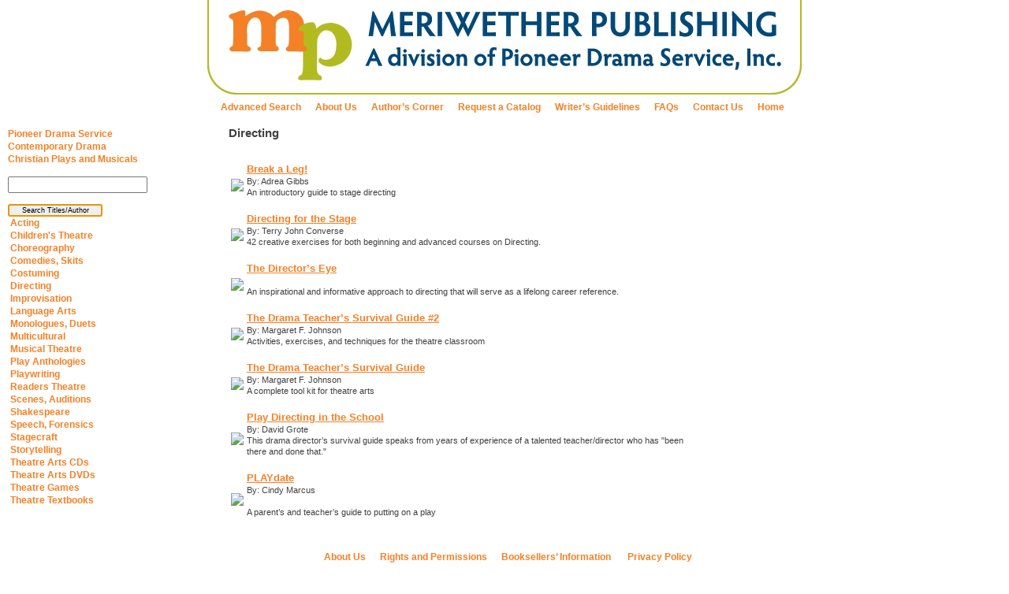

--- FILE ---
content_type: text/html; charset=utf-8
request_url: http://meriwetherpublishing.com/Catalog.aspx?cat=3
body_size: 17358
content:

<!DOCTYPE html PUBLIC "-//W3C//DTD XHTML 1.0 Transitional//EN" "http://www.w3.org/TR/xhtml1/DTD/xhtml1-transitional.dtd">


<html xmlns="http://www.w3.org/1999/xhtml" >
<head><title>
	Meriwether Publishing - Catalog
</title><meta name="revisit-after" content="7 days" /><meta name="robots" content="index, follow" /><link href="1stylesheet.css" REL="STYLESHEET" TYPE="text/css" /></head>
     <body  style="margin-left:0; margin-top:0; margin-right:0;">
        <form method="post" action="./Catalog.aspx?cat=3" onkeypress="javascript:return WebForm_FireDefaultButton(event, 'SearchButton')" id="form1">
<div class="aspNetHidden">
<input type="hidden" name="__EVENTTARGET" id="__EVENTTARGET" value="" />
<input type="hidden" name="__EVENTARGUMENT" id="__EVENTARGUMENT" value="" />
<input type="hidden" name="__VIEWSTATE" id="__VIEWSTATE" value="/[base64]/1hzbebka406xuFVr1T5kPI4KY=" />
</div>

<script type="text/javascript">
//<![CDATA[
var theForm = document.forms['form1'];
if (!theForm) {
    theForm = document.form1;
}
function __doPostBack(eventTarget, eventArgument) {
    if (!theForm.onsubmit || (theForm.onsubmit() != false)) {
        theForm.__EVENTTARGET.value = eventTarget;
        theForm.__EVENTARGUMENT.value = eventArgument;
        theForm.submit();
    }
}
//]]>
</script>


<script src="/WebResource.axd?d=h_r7JxfyHsBKxUbOtvyBD8ZMWWDYroU5Tx7sw85fr7Dvn2554horUiSP-baAzdCS77G9T6P51qW1AlVWTaYYMntEbqRqlYASEKIzZLEMWAU1&amp;t=635875257181218729" type="text/javascript"></script>


<script src="/ScriptResource.axd?d=90KjhpUK-O6oEbDinwgj-PyrveHKqkCOGjU03D6HhgwrbzImFP71AsPYgIF9QB1Fou6ZcJ-wGMvROejaOKqdl7gAQzv4mteYJM7Hl5XHFtmCOGuf5CXVrQAH0vbZe8_p-SZts7RcIz1frfR7c81RbO2YpD-uIqKV5cJjkLnaXOkd3aKLmlS7AZxqlo4B2evw0&amp;t=ffffffffeea0dba9" type="text/javascript"></script>
<script type="text/javascript">
//<![CDATA[
if (typeof(Sys) === 'undefined') throw new Error('ASP.NET Ajax client-side framework failed to load.');
//]]>
</script>

<script src="/ScriptResource.axd?d=87jhekirCDRnvHGCOY4XckscP00eQ0XqsiY35PSy6TuENKdDuBOGQUbsQwlSAv-DfKnvyGfA_pRsPsnQsVDOYskJAfA5suf0FCmvkGnBqM5JYr-0jVUCLNSpJN800fZxnZKSDOPtqMUDPervqUp2MhpkHyUe3qURLY4ci6Xh7XCGevS7hqFiY167bYBr2IrR0&amp;t=ffffffffeea0dba9" type="text/javascript"></script>
<script src="/WebResource.axd?d=SyI61YwBnSaRtzVPT3RB-UC56EuILh7GejE_tT0sNE5yhwDnD0hS3hENus0Cmyd9KgGNy0lnQic5rOXZbuVfvfVwJCEgom4TEs_TKTdM-dA1&amp;t=635875257181218729" type="text/javascript"></script>
<div class="aspNetHidden">

	<input type="hidden" name="__VIEWSTATEGENERATOR" id="__VIEWSTATEGENERATOR" value="784357A6" />
	<input type="hidden" name="__EVENTVALIDATION" id="__EVENTVALIDATION" value="/wEdAAPV9utj8HCzRM9N6qRUu9Nve5f61lceO1QlPckPzaBJky8zACrOsmKsedR3ZCAsXqPjdzKw0gsxttf7boNzmwRR3LiYp+3sQE8zGCx0N2ZvPg==" />
</div>
             <table width="100%" style="border-collapse: collapse; border-color:White "   border="0" cellpadding="0" cellspacing="0" height="100%">
                <tr>
                    <td valign="top" align="center" colspan="2" bgcolor="#ffffff">
                        <img src="images/MP_PDS_banner.jpg" style="border-width:0px;" /><br />
                            <table bgcolor="#ffffff" width="100%" cellpadding="4" cellspacing="4" width="900" border="0">
                                <tr>
                                    <td align="center">
                                        <a id="HyperLink10" class="menu" href="AdvancedSearch.aspx">Advanced Search</a>&nbsp; &nbsp; &nbsp;
                                    	<a id="HyperLink7" class="menu" href="aboutus.aspx">About Us</a>&nbsp; &nbsp; &nbsp;
                                        <a id="HyperLink1" class="menu" href="AuthorsCorner.aspx">Author’s Corner</a>&nbsp; &nbsp; &nbsp;
                                        <a id="HyperLink2" class="menu" href="CatalogRequest.aspx">Request a Catalog</a>&nbsp; &nbsp; &nbsp;
                                        <a id="HyperLink6" class="menu" href="guidelines.aspx">Writer’s Guidelines</a>&nbsp; &nbsp; &nbsp;
                                   <!-- <a id="HyperLink3" class="menu" href="links.aspx">Links</a>&nbsp; &nbsp; &nbsp;-->
                                        <a id="HyperLink9" class="menu" href="FAQ.aspx">FAQs</a>&nbsp; &nbsp; &nbsp;
                                        <a id="HyperLink4" class="menu" href="contactus.aspx">Contact Us</a>&nbsp; &nbsp; &nbsp;
                                        <a id="HyperLink5" class="menu" href="default.aspx">Home</a>&nbsp;&nbsp; 
                                    </td>
                                </tr>
                            </table>
                    </td>
                </tr>
                <tr>
                    <td bgcolor="#ffffff" width="190" valign="top">
                        <table cellpadding="4" cellspacing="6" width="190" border="0">
                            <tr>
                                <td>
									<a href="http://www.pioneerdrama.com" target="_blank" class="menu2">Pioneer Drama Service</a><br />
                              	  	<a href="http://www.contemporarydrama.com" class="menu2">Contemporary Drama</a><br />
                                	<a href="http://www.christianplaysandmusicals.com" class="menu2" target="_blank">Christian Plays and Musicals</a><br /><br />
                                    <input name="ctl00$Keywords" type="text" id="Keywords" /><br /><br />
                                    <input type="submit" name="ctl00$SearchButton" value="Search Titles/Author" id="SearchButton" style="font-size:Smaller;width:120px;" /><br />
                                    
                                        	
                                            <a href="Catalog.aspx?cat=1"   title="Acting Books from Meriwether Publishing"   class="menu">&nbsp;Acting</a><br />
                                          
                                        	
                                            <a href="Catalog.aspx?cat=7"   title=""   class="menu">&nbsp;Children's Theatre</a><br />
                                          
                                        	
                                            <a href="Catalog.aspx?cat=33"   title=""   class="menu">&nbsp;Choreography</a><br />
                                          
                                        	
                                            <a href="Catalog.aspx?cat=11"   title=""   class="menu">&nbsp;Comedies, Skits</a><br />
                                          
                                        	
                                            <a href="Catalog.aspx?cat=12"   title=""   class="menu">&nbsp;Costuming</a><br />
                                          
                                        	
                                            <a href="Catalog.aspx?cat=3"   title=""   class="menu">&nbsp;Directing</a><br />
                                          
                                        	
                                            <a href="Catalog.aspx?cat=4"   title=""   class="menu">&nbsp;Improvisation</a><br />
                                          
                                        	
                                            <a href="Catalog.aspx?cat=16"   title=""   class="menu">&nbsp;Language Arts</a><br />
                                          
                                        	
                                            <a href="Catalog.aspx?cat=2"   title=""   class="menu">&nbsp;Monologues, Duets</a><br />
                                          
                                        	
                                            <a href="Catalog.aspx?cat=18"   title=""   class="menu">&nbsp;Multicultural</a><br />
                                          
                                        	
                                            <a href="Catalog.aspx?cat=19"   title=""   class="menu">&nbsp;Musical Theatre</a><br />
                                          
                                        	
                                            <a href="Catalog.aspx?cat=21"   title=""   class="menu">&nbsp;Play Anthologies</a><br />
                                          
                                        	
                                            <a href="Catalog.aspx?cat=22"   title=""   class="menu">&nbsp;Playwriting</a><br />
                                          
                                        	
                                            <a href="Catalog.aspx?cat=23"   title=""   class="menu">&nbsp;Readers Theatre</a><br />
                                          
                                        	
                                            <a href="Catalog.aspx?cat=32"   title=""   class="menu">&nbsp;Scenes, Auditions</a><br />
                                          
                                        	
                                            <a href="Catalog.aspx?cat=5"   title=""   class="menu">&nbsp;Shakespeare</a><br />
                                          
                                        	
                                            <a href="Catalog.aspx?cat=24"   title=""   class="menu">&nbsp;Speech, Forensics</a><br />
                                          
                                        	
                                            <a href="Catalog.aspx?cat=25"   title=""   class="menu">&nbsp;Stagecraft</a><br />
                                          
                                        	
                                            <a href="Catalog.aspx?cat=26"   title=""   class="menu">&nbsp;Storytelling</a><br />
                                          
                                        	
                                            <a href="Catalog.aspx?cat=14"   title=""   class="menu">&nbsp;Theatre Arts CDs</a><br />
                                          
                                        	
                                            <a href="Catalog.aspx?cat=102"   title=""   class="menu">&nbsp;Theatre Arts DVDs</a><br />
                                          
                                        	
                                            <a href="Catalog.aspx?cat=28"   title="theatre games, acting games, drama games"   class="menu">&nbsp;Theatre Games</a><br />
                                          
                                        	
                                            <a href="Catalog.aspx?cat=27"   title=""   class="menu">&nbsp;Theatre Textbooks</a><br />
                                          
    
</td>
</tr>
</table>
</td>
<td valign="top" width="700">
<div>
<script type="text/javascript">
//<![CDATA[
Sys.WebForms.PageRequestManager._initialize('ctl00$ScriptManager1', 'form1', [], [], [], 90, 'ctl00');
//]]>
</script>


<table id="ContentPlaceHolder1_Table1" cellspacing="4" cellpadding="4" style="background-color:White;width:600px;">
	<tr>
		<td><span id="ContentPlaceHolder1_Label1" class="big">Directing</span></td>
	</tr><tr>
		<td><span id="ContentPlaceHolder1_Label2" style="font-size:X-Small;"></span></td>
	</tr><tr>
		<td><table id="ContentPlaceHolder1_ResultsTable">
			<tr>
				<td align="center"><a href='CatalogDetails.aspx?title=Break_a_Leg&cat=948' title='Click here for more information on  Break a Leg!'><img src='imgGrab2.aspx?id=948&cat=3' border=0></a></td><td align="left"><a href='CatalogDetails.aspx?title=Break_a_Leg&cat=948' class='toc2' title='Click here for more information on  Break a Leg!'>Break a Leg!</a><br>By:    Adrea  Gibbs <br>An introductory guide to stage directing<br><br></td>
			</tr><tr>
				<td align="center"><a href='CatalogDetails.aspx?title=Directing_for_the_Stage&cat=2' title='Click here for more information on  Directing for the Stage'><img src='imgGrab2.aspx?id=2&cat=3' border=0></a></td><td align="left"><a href='CatalogDetails.aspx?title=Directing_for_the_Stage&cat=2' class='toc2' title='Click here for more information on  Directing for the Stage'>Directing for the Stage</a><br>By:    Terry John Converse <br>42 creative exercises for both beginning and advanced courses on Directing.<br><br></td>
			</tr><tr>
				<td align="center"><a href='CatalogDetails.aspx?title=The_Directors_Eye&cat=4' title='Click here for more information on  The Director’s Eye'><img src='imgGrab2.aspx?id=4&cat=3' border=0></a></td><td align="left"><a href='CatalogDetails.aspx?title=The_Directors_Eye&cat=4' class='toc2' title='Click here for more information on  The Director’s Eye'>The Director’s Eye</a><br><br>An inspirational and informative approach to directing that will serve as a lifelong career reference.<br><br></td>
			</tr><tr>
				<td align="center"><a href='CatalogDetails.aspx?title=The_Drama_Teachers_Survival_Guide_2&cat=1124' title='Click here for more information on  The Drama Teacher’s Survival Guide #2'><img src='imgGrab2.aspx?id=1124&cat=3' border=0></a></td><td align="left"><a href='CatalogDetails.aspx?title=The_Drama_Teachers_Survival_Guide_2&cat=1124' class='toc2' title='Click here for more information on  The Drama Teacher’s Survival Guide #2'>The Drama Teacher’s Survival Guide #2</a><br>By:    Margaret F. Johnson <br>Activities, exercises, and techniques for the theatre classroom<br><br></td>
			</tr><tr>
				<td align="center"><a href='CatalogDetails.aspx?title=The_Drama_Teachers_Survival_Guide&cat=153' title='Click here for more information on  The Drama Teacher’s Survival Guide'><img src='imgGrab2.aspx?id=153&cat=3' border=0></a></td><td align="left"><a href='CatalogDetails.aspx?title=The_Drama_Teachers_Survival_Guide&cat=153' class='toc2' title='Click here for more information on  The Drama Teacher’s Survival Guide'>The Drama Teacher’s Survival Guide</a><br>By:    Margaret F. Johnson <br>A complete tool kit for theatre arts<br><br></td>
			</tr><tr>
				<td align="center"><a href='CatalogDetails.aspx?title=Play_Directing_in_the_School&cat=89' title='Click here for more information on  Play Directing in the School'><img src='imgGrab2.aspx?id=89&cat=3' border=0></a></td><td align="left"><a href='CatalogDetails.aspx?title=Play_Directing_in_the_School&cat=89' class='toc2' title='Click here for more information on  Play Directing in the School'>Play Directing in the School</a><br>By:    David  Grote <br>This drama director’s survival guide speaks from years of experience of a talented teacher/director who has "been there and done that."<br><br></td>
			</tr><tr>
				<td align="center"><a href='CatalogDetails.aspx?title=PLAYdate' ><img src='imgGrab2.aspx?id=939&cat=3' border=0></a></td><td align="left"><a href='CatalogDetails.aspx?title=PLAYdate' class='toc2'>PLAYdate</a><br>By:    Cindy  Marcus <br><br>A parent’s and teacher’s guide to putting on a play<br><br></td>
			</tr>
		</table></td>
	</tr>
</table>

</div>
</td>
</tr>
<tr>
<td width="100%" colspan="2" >
<table bgcolor="#ffffff" width="100%" height="40" cellpadding="5" cellspacing="0" border="0" STYLE="border-collapse: collapse" BORDERCOLOR="#ffffff"><tr>
<td  bgcolor="#ffffff" >
<p class="footer" align="center">&nbsp;&nbsp;
<a href="/aboutus.aspx" class="menu">About Us</a>&nbsp; &nbsp; &nbsp;
<a href="/Rights.aspx" class="menu">Rights and Permissions</a>&nbsp; &nbsp; &nbsp;
<a href="/Booksellersinfo.aspx" class="menu">Booksellers’ Information</a>&nbsp; &nbsp; &nbsp;
<a href="/privacypolicy.aspx" class="menu">&nbsp;Privacy Policy</a><br /><br />
Office Hours: Monday through Friday, 7:00 am to 5:30 pm Mountain Time<br />
Toll-free: 800-333-7262 &nbsp; Phone: 303-779-4035 &nbsp; Fax: 303-779-4315<br />
&copy; 2014-2026 Pioneer Drama Service
</p>
</td></tr></table>

</td>
</tr>
</table>



<script type="text/javascript">
//<![CDATA[
WebForm_AutoFocus('SearchButton');//]]>
</script>
</form>
</body>
</html>

--- FILE ---
content_type: text/css
request_url: http://meriwetherpublishing.com/1stylesheet.css
body_size: 6207
content:
body {  font-family: verdana, arial, helvetica, sans-serif; font-size: 10pt; line-height: 1.35; color: #414042;}
p {  font-family: verdana, arial, helvetica, sans-serif; font-size: 9pt; color: #414042 }
p.home {  font-family: verdana, arial, helvetica, sans-serif; font-size: 9pt; color: #353576 }
p.footer {  font-family: verdana, arial, helvetica, sans-serif; font-size: 9pt; color: #414042 }
p.sub {  font-family: verdana, arial, helvetica, sans-serif; font-size: 10pt; color: #414042 }
h1 {  font-family: verdana, arial, helvetica, sans-serif; font-size: 12pt; color: #000000; }
h2 {  font-family: verdana, arial, helvetica, sans-serif; font-size: 10pt; color: #000000; }
h3 {  font-family: verdana, arial, helvetica, sans-serif; font-size: 9pt }
h4 {  font-family: verdana, arial, helvetica, sans-serif; font-size: 8pt }
td {  font-family: verdana, arial, helvetica, sans-serif; font-size: 8pt }

.divheader {font-family: verdana, arial, helvetica, sans-serif; 
			font-size: 8pt; 
			font-weight: bold;
			color: #ffffff; 
			 background: #000000;
			 width: 900px;
			}
			
			
.big {  font-family: verdana, arial, helvetica, sans-serif; font-size: 11pt; font-weight: bold;  }

.sub {  	font-family: verdana, arial, helvetica, sans-serif; 
			font-size: 8pt; 
			font-weight: bold;
			color: #ffffff; }
.sub2 {  	font-family: verdana, arial, helvetica, sans-serif; 
			font-size: 8pt; 
			font-weight: bold;
			color: #5D71C6; }
.header {  font-family: verdana, arial, helvetica, sans-serif; 
			font-size: 11pt; 
			font-weight: bold;
			}
.spotlight {  font-family: verdana, arial, helvetica, sans-serif; 
			font-size: 10pt; 
			font-weight: bold;
			color: #000000;
			}
.headline {  font-family: verdana, arial, helvetica, sans-serif; 
			font-size: 11pt; 
			font-weight: bold;
			color: #000000;
			}
a {  font-family: verdana, arial, helvetica, sans-serif; text-decoration:none; color: #F58025; }
a.menu { font-family: arial, helvetica, sans-serif; 
			 font-size: 9pt; 
			 font-weight: bold; 
			 color: #F58025; 
			 text-decoration : none; 
			 }
a.menu2 { font-family: verdana, arial, helvetica, sans-serif; 
			 font-size: 9pt; 
			 font-weight: bold; 
			 color: #F58025; 
			 text-decoration : none; 
			 }
a.orangemenu { font-family: verdana, arial, helvetica, sans-serif; 
			 font-size: 9pt; 
			 font-weight: bold; 
			 color: #F58025; 
			 text-decoration : none; 
			 }
a.leftmenu { font-family: verdana, arial, helvetica, sans-serif; 
			 font-size: 9pt;  
			 color: #ffffff; 
			 text-decoration : none; 
			 }
			 
a.MenuItem { font-family: verdana, arial, helvetica, sans-serif; 
			 font-size: 9pt; 
			 font-weight: bold; 
			 color: #ffffff; 
			 text-decoration : none; 
			 }			 
a.specials { font-family: verdana, arial, helvetica, sans-serif; 
			 font-size: 8pt;  
			 color: #880000; 
			 text-decoration : none; 
			 }			 			 
a.header { font-family: verdana, arial, helvetica, sans-serif; 
			 font-size: 8pt; 
			 font-weight: bold; 
			 color: #ffffff; 
			 text-decoration : none; 
			 }
a.footer { font-family: verdana, arial, helvetica, sans-serif; 
			 font-size: 9pt; 
			 font-weight: bold; 
			 color: #F58025; 
			 text-decoration : underline;
			 }
a.header2 { font-family: verdana, arial, helvetica, sans-serif; 
			 font-size: 8pt; 
			 font-weight: bold; 
			 color: #FE5E00; 
			 text-decoration : none; 
			 }
a.headline { font-family: verdana,arial, helvetica, sans-serif; 
			 font-size: 10pt; 
			 font-weight: bold; 
			 text-decoration : underline; 
			 }
a.toc { font-family: verdana,arial, helvetica, sans-serif; 
		font-size: 10pt; 
		color: #004C72;
		font-weight: bold;
		text-decoration : none
		}
		
a.toc2 {font-family: verdana,arial, helvetica, sans-serif; 
		font-size: 10pt; 
		color: #F58025;
		font-weight: bold;
		text-decoration : underline;
		}
a.toc2:hover {font-family: verdana,arial, helvetica, sans-serif; 
		font-size: 10pt; 
		color: #cacaca;
		font-weight: bold;
		text-decoration : underline;
		}
		
a.foot {  font-family: verdana,arial, helvetica, sans-serif; font-size: 9pt; color: #000000 }

A:hover {text-decoration:none; 
	font-family: verdana, arial, helvetica, sans-serif;  
	cursor:pointer;
	color: #B2BB1E } 
	
a.header2:hover {text-decoration:none; 
	font-family: Verdana, arial, helvetica;  
	cursor:pointer;
	color: #F3F1F1 } 
	
a.header:hover {text-decoration:none;
	font-size: 8pt; 
	font-family: Verdana, arial, helvetica;  
	cursor:pointer;
	color: #F3F1F1 } 
a.specials:hover {text-decoration:none;
	font-size: 8pt; 
	font-family: Verdana, arial, helvetica;  
	cursor:pointer;
	color: #000000 } 	
a.menu:hover {text-decoration:none;
	font-size: 9pt; 
	font-family: arial, helvetica;  
	cursor:pointer;
	color: #B2BB1D } 	
a.menu2:hover {text-decoration:none;
	font-size: 9pt; 
	font-family: Verdana, arial, helvetica;  
	cursor:pointer;
	color: #B2BB1E } 
a.orangemenu:hover {text-decoration:none;
	font-size: 9pt; 
	font-family: Verdana, arial, helvetica, sans-serif;  
	cursor:pointer;
	color: #000000 }
a.leftmenu:hover {text-decoration:underline;
	font-size: 9pt; 
	font-family: Verdana, arial, helvetica, sans-serif;  
	cursor:pointer;
	color: #D7C3A9 } 		
a.MenuItem:hover {text-decoration:none;
	font-size: 9pt; 
	font-family: Verdana, arial, helvetica, sans-serif;  
	cursor:pointer;
	color: #ffffff } 		
	
	
a.footer:hover {text-decoration:none;
	font-size: 9pt; 
	font-family: Verdana, arial, helvetica, sans-serif;
	cursor:pointer;
	color: #B2BB1E } 
	
ul {text-decoration:none; 
	font-size: 10pt;
	font-family: Verdana, arial, helvetica, sans-serif;  
	cursor:pointer;
	color: #000000 } 
	
.MenuBox {
	BORDER-RIGHT: blue 0px ridge;
    BORDER-TOP: blue 0px ridge;
    BORDER-LEFT: blue 0px ridge;
    CURSOR: pointer;
    TEXT-INDENT: 0px;
    BORDER-BOTTOM: blue 0px ridge;
/*  POSITION: TOP; */
    BACKGROUND-COLOR: #FF9900;
    TEXT-ALIGN: left;
	 }	
	 
.credit {
			font-family: verdana, arial, helvetica, sans-serif; 
			font-size: 7pt; 
			font-weight: 400;
			color: #880000;

}